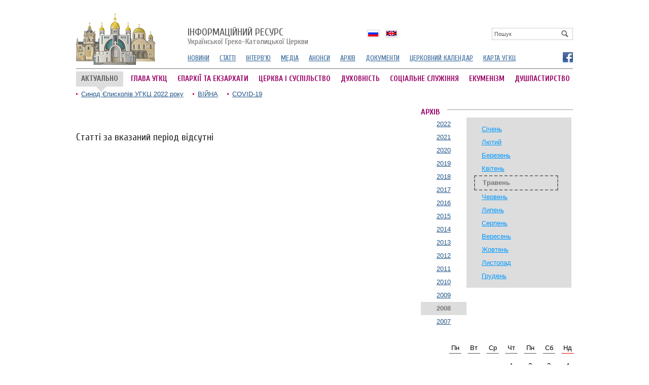

--- FILE ---
content_type: text/html; charset=utf8
request_url: http://archives.ugcc.ua/archive/2008/05/
body_size: 4368
content:
<!DOCTYPE html 
     PUBLIC "-//W3C//DTD XHTML 1.0 Strict//EN"
    "http://www.w3.org/TR/xhtml1/DTD/xhtml1-strict.dtd">
<html xmlns="http://www.w3.org/1999/xhtml" xml:lang="en" lang="en">
<head>
	<meta http-equiv="Content-Type" content="text/html; charset=UTF-8" />
	<title>Інформаційний ресурс УГКЦ - Архів новин |  Травень 2008 року</title>
	<meta name="description" content="Новини УГКЦ  за  Травень 2008 року">
	<meta name="keywords" content="Новини УГКЦ, Греко-Католицька церква">
	
	
	<meta name="generator" content="zmolo.com" />
	<link rel="alternate" type="application/rss+xml" title="RSS 2.0" href="http://archives.ugcc.ua/rss/export.rss" />
	<link href="https://fonts.googleapis.com/css?family=Cuprum:400,700&subset=latin,cyrillic" rel='stylesheet' type='text/css'>
	<link rel="stylesheet" type="text/css" href="/css/ugcc.css?ac=1" />
	<link rel="stylesheet" type="text/css" href="/css/colorbox.css" />
	<link rel="stylesheet" type="text/css" href="/css/galleryview.css" />
	<script type="text/javascript" src="/js/jquery.js"></script>
	<script type="text/javascript" src="/js/jquery.colorbox-min.js"></script>
	<script type="text/javascript" src="/js/core.js"></script>
	<script type="text/javascript" src="/js/slide.js"></script>
	<script type="text/javascript" src="/js/galleryviewer.js"></script>
	<script type="text/javascript" src="https://apis.google.com/js/plusone.js" gapi_processed="true"></script>
	

<!-- Global site tag (gtag.js) - Google Analytics -->
<script async src="https://www.googletagmanager.com/gtag/js?id=UA-161225575-1"></script>
<script>
  window.dataLayer = window.dataLayer || [];
  function gtag(){dataLayer.push(arguments);}
  gtag('js', new Date());

  gtag('config', 'UA-161225575-1');
</script>

</head>

<body>
	<div class="brd">
		<!--CONTAINER-->
		<div class="container">

			
<div id="candyplace_topHome"></div>
<div class="clean pt10"></div>
		
<div class="headerleft">
	<a href="/" id="logo">
		<img src="/im/logo.gif">
	</a>
</div>


<div class="headerright">
	<a href="/" class="logotitle"><span>Інформаційний ресурс</span> Української Греко-Католицької Церкви</a>
	<div id="srchblock">
		
<div class="search">
	<form name='searchform' action='/search/' method='get'>
		<a href='' id='search' onclick='return sbmt("searchform")'><img src="/im/looking-glass.gif"></a>
		<input type='text' name='q' class="box" id='q' value="Пошук" onclick='resetSearchField(this,"")'  />
	</form>
</div>



	</div>	

	
	<div class='langblock' id='langholder'>
			
			<ul>
					<li><a href='/ru/'  class='langdrop ru'><b>По-русски</b></a></li><li><a href='/en/'  class='langdrop en'><b>English</b></a></li>
			</ul>
				
		</div>

	<ul class="smenu">
		<li><a href="/news/">НОВИНИ
		<li><a href="/articles/">СТАТТІ</a></li>
		<li><a href="/interview/">ІНТЕРВ'Ю</a></li>
		<!--li><a href="/author/">КОЛОНКА АВТОРА</a></li-->
		<li><a href="http://ugcc.tv">МЕДІА</a></li>
		<li><a href="/announces/">АНОНСИ</a></li>
		<li><a href="/archive/">АРХІВ</a></li>
		<li><a href="/documents/">ДОКУМЕНТИ</a></li>
		<li><a href="/calendar/">ЦЕРКОВНИЙ КАЛЕНДАР</a></li>
		<li><a href="http://map.ugcc.ua" target="_blank">КАРТА УГКЦ</a></li>

	</ul>
	<div class='socials'>
					
					<a href='https://www.facebook.com/ugcc.ua' class='fb' title='Фейсбук' target='_blank'  rel='nofollow'><b>Фейсбук</b></a>
			</div>
	
</div>

<div class="hline"></div>

<b class='actualsign'>АКТУАЛЬНО</b>

<ul class="mmenu">                                       
	
		<li><a href="http://archives.ugcc.ua/ugcc-head/" >ГЛАВА УГКЦ</a></li>                                           
	
		<li><a href="http://archives.ugcc.ua/eparchy/" >ЄПАРХІЇ ТА ЕКЗАРХАТИ</a></li>                                           
	
		<li><a href="http://archives.ugcc.ua/society/" >ЦЕРКВА І СУСПІЛЬСТВО</a></li>                                           
	
		<li><a href="http://archives.ugcc.ua/spirituality/" >ДУХОВНІСТЬ</a></li>                                           
	
		<li><a href="http://archives.ugcc.ua/social-service/" >СОЦІАЛЬНЕ СЛУЖІННЯ</a></li>                                           
	
		<li><a href="http://archives.ugcc.ua/ecumenism/" >ЕКУМЕНІЗМ</a></li>                                           
	
		<li><a href="http://archives.ugcc.ua/dushpastyrstvo/"   class="mr0">ДУШПАСТИРСТВО</a></li>                                           
	
</ul>
	


<!--<div class="privateblock">
	<div class='logdiv'>

					<a href='http://archives.ugcc.ua/login/?logtolocation=aHR0cDovL2FyY2hpdmVzLnVnY2MudWEvYXJjaGl2ZS8yMDA4LzA1Lw==' id='login'>Вхід</a>
					
				</div>
</div>-->

<div class="clean"></div>

<ul class="topthemes">
			
		<li><a href="http://archives.ugcc.ua/topthemes/Synod2022/" >Синод Єпископів УГКЦ 2022 року</a></li>
			
		<li><a href="http://archives.ugcc.ua/topthemes/war/" >ВІЙНА</a></li>
			
		<li><a href="http://archives.ugcc.ua/topthemes/covid-19/" >COVID-19</a></li>
	
</ul>
	



			<div class="content">
				<div class="lcolreadw">
	<h2><br><br>Статті за вказаний період відсутні</h2>
<ul class='articles tbl'>
	
</ul>

</div>


<div class="rcolw">
	
				
					<span class='boxheader'><b>АРХІВ</b></span>
					<div class=years><ul><li><a href='/archive/2022/05/'>2022</a><li><a href='/archive/2021/05/'>2021</a><li><a href='/archive/2020/05/'>2020</a><li><a href='/archive/2019/05/'>2019</a><li><a href='/archive/2018/05/'>2018</a><li><a href='/archive/2017/05/'>2017</a><li><a href='/archive/2016/05/'>2016</a><li><a href='/archive/2015/05/'>2015</a><li><a href='/archive/2014/05/'>2014</a><li><a href='/archive/2013/05/'>2013</a><li><a href='/archive/2012/05/'>2012</a><li><a href='/archive/2011/05/'>2011</a><li><a href='/archive/2010/05/'>2010</a><li><a href='/archive/2009/05/'>2009</a><li><span>2008</span><li><a href='/archive/2007/05/'>2007</a></ul></div><div class='months'><ul><li><a href='/archive/2008/01/'>Січень</a><li><a href='/archive/2008/02/'>Лютий</a><li><a href='/archive/2008/03/'>Березень</a><li><a href='/archive/2008/04/'>Квітень</a><li><span>Травень</span><li><a href='/archive/2008/06/'>Червень</a><li><a href='/archive/2008/07/'>Липень</a><li><a href='/archive/2008/08/'>Серпень</a><li><a href='/archive/2008/09/'>Вересень</a><li><a href='/archive/2008/10/'>Жовтень</a><li><a href='/archive/2008/11/'>Листопад</a><li><a href='/archive/2008/12/'>Грудень</a><div class='clean'></div></ul></div><div class='clean'></div><div class='p15 fr' style='margin-right:-40px;width:270px;'><div id='calendar' class=nobd>Пн</div><div id='calendar' class=nobd>Вт</div><div id='calendar' class=nobd>Ср</div><div id='calendar' class=nobd>Чт</div><div id='calendar' class=nobd>Пн</div><div id='calendar' class=nobd>Сб</div><div id='calendar' class=nobdr>Нд</div><div id='calendar' class='noord'>&nbsp;</div><div id='calendar' class='noord'>&nbsp;</div><div id='calendar' class='noord'>&nbsp;</div><a id='calendar' href='/archive/2008/05/01/' >1</a><a id='calendar' href='/archive/2008/05/02/' >2</a><a id='calendar' href='/archive/2008/05/03/' >3</a><a id='calendar' href='/archive/2008/05/04/' >4</a><a id='calendar' href='/archive/2008/05/05/' >5</a><a id='calendar' href='/archive/2008/05/06/' >6</a><a id='calendar' href='/archive/2008/05/07/' >7</a><a id='calendar' href='/archive/2008/05/08/' >8</a><a id='calendar' href='/archive/2008/05/09/' >9</a><a id='calendar' href='/archive/2008/05/10/' >10</a><a id='calendar' href='/archive/2008/05/11/' >11</a><a id='calendar' href='/archive/2008/05/12/' >12</a><a id='calendar' href='/archive/2008/05/13/' >13</a><a id='calendar' href='/archive/2008/05/14/' >14</a><a id='calendar' href='/archive/2008/05/15/' >15</a><a id='calendar' href='/archive/2008/05/16/' >16</a><a id='calendar' href='/archive/2008/05/17/' >17</a><a id='calendar' href='/archive/2008/05/18/' >18</a><a id='calendar' href='/archive/2008/05/19/' >19</a><a id='calendar' href='/archive/2008/05/20/' >20</a><a id='calendar' href='/archive/2008/05/21/' >21</a><a id='calendar' href='/archive/2008/05/22/' >22</a><a id='calendar' href='/archive/2008/05/23/' >23</a><a id='calendar' href='/archive/2008/05/24/' >24</a><a id='calendar' href='/archive/2008/05/25/' >25</a><a id='calendar' href='/archive/2008/05/26/' >26</a><a id='calendar' href='/archive/2008/05/27/' >27</a><a id='calendar' href='/archive/2008/05/28/' >28</a><a id='calendar' href='/archive/2008/05/29/' >29</a><a id='calendar' href='/archive/2008/05/30/' >30</a><a id='calendar' href='/archive/2008/05/31/' >31</a></div>
</div>

				<div class="clean"></div>

<!--FOOTER-->
<div class="footer">

	<div class="lcold">
		Офіційний інформаційний ресурс<br>Української Греко-Католицької Церкви<br>
		&copy;2004&ndash;2026
	</div>


	<div class="rcol1">
		<p>При поширенні інформації сайту наполегливо просимо вас розмістити гіперпосилання на джерело публікації на нашому сайті</p>

		<div class="counter">
			<!--bigmir)net TOP 100-->
			<script type="text/javascript" language="javascript"><!--
			bmN=navigator,bmD=document,bmD.cookie='b=b',i=0,bs=[],bm={v:16934726,s:16934726,t:37,c:bmD.cookie?1:0,n:Math.round((Math.random()* 1000000)),w:0};
			for(var f=self;f!=f.parent;f=f.parent)bm.w++;
			try{if(bmN.plugins&&bmN.mimeTypes.length&&(x=bmN.plugins['Shockwave Flash']))bm.m=parseInt(x.description.replace(/([a-zA-Z]|s)+/,''));
			else for(var f=3;f<20;f++)if(eval('new ActiveXObject("ShockwaveFlash.ShockwaveFlash.'+f+'")'))bm.m=f}catch(e){;}
			try{bm.y=bmN.javaEnabled()?1:0}catch(e){;}
			try{bmS=screen;bm.v^=bm.d=bmS.colorDepth||bmS.pixelDepth;bm.v^=bm.r=bmS.width}catch(e){;}
			r=bmD.referrer.slice(7);if(r&&r.split('/')[0]!=window.location.host){bm.f=escape(r).slice(0,400);bm.v^=r.length}
			bm.v^=window.location.href.length;for(var x in bm) if(/^[vstcnwmydrf]$/.test(x)) bs[i++]=x+bm[x];
			bmD.write('<a href="http://www.bigmir.net/" target="_blank" onClick="img=new Image();img.src="http://www.bigmir.net/?cl=16934726";"><img src="http://c.bigmir.net/?'+bs.join('&')+'"  width="160" height="19" border="0" alt="bigmir)net TOP 100" title="bigmir)net TOP 100"></a>');
			//-->
			</script>
			<noscript>
			<a href="http://www.bigmir.net/" target="_blank"><img src="http://c.bigmir.net/?v16934726&s16934726&t37" width="160" height="19" alt="bigmir)net TOP 100" title="bigmir)net TOP 100" border="0" /></a>
			</noscript>
			<!--bigmir)net TOP 100-->			
		</div>

		<a href='http://zmolo.com' id="zmolo" title='Веб дизайн Львів'><img src='/im/zmolo.com.gif' alt='Веб дизайн Львів'></a>
	</div>

	<div class="rscol">
			<a href="http://ugcc.ua" class="offs"><b>УГКЦ</b></a><p>Офіційний сайт Української Греко-Католицької Церкви</p>
			<br>
			<a href="http://ugcc.tv" class="medias"><b>МЕДІАРЕСУРС УГКЦ</b></a><p>Медіаматеріали Української Греко-Католицької Церкви — фото, відео, аудіо</p>

	</div>

	<div class="clean"></div>

</div>
<!--FOOTER//-->
			</div>

		</div>
	<div class="clean"></div>
	</div>	
	


<script defer src="https://static.cloudflareinsights.com/beacon.min.js/vcd15cbe7772f49c399c6a5babf22c1241717689176015" integrity="sha512-ZpsOmlRQV6y907TI0dKBHq9Md29nnaEIPlkf84rnaERnq6zvWvPUqr2ft8M1aS28oN72PdrCzSjY4U6VaAw1EQ==" data-cf-beacon='{"version":"2024.11.0","token":"f27b73716b6f4eb1ac4b5749e62e9363","r":1,"server_timing":{"name":{"cfCacheStatus":true,"cfEdge":true,"cfExtPri":true,"cfL4":true,"cfOrigin":true,"cfSpeedBrain":true},"location_startswith":null}}' crossorigin="anonymous"></script>
</body>
</html>

--- FILE ---
content_type: application/javascript
request_url: http://archives.ugcc.ua/js/galleryviewer.js
body_size: 1535
content:
/*zmolo.com gallery viewer v 23.03.12*/


var thumbsQty=0;
var tmbPerFrame=9;
var currentTmbFrame=0;
var tmbSize=0;
var currentImage=null;

$(document).ready(function(){
	
	tmbSize=parseInt($("#thumbstrip	li").css("width"));

	$('#thumbsholder').find('a').bind('click', function(event) {
		event.stopPropagation();
		changeMainPic(this); return false;
	});

	thumbsQty=$('#thumbsholder').find('a').length;


	$('.tmbmover').bind('click', function(event) {
			moveStrip(this); return false;
	});

	$("#thumbsholder").width($("#imagedocker").width()-44);

	$("#thumbstrip").width(tmbSize*thumbsQty+'px');

	$("#imagetitle").width($("#imagedocker").width()-44);

	$("#moveslideleft").fadeTo(200,0.3);

	$('#mainfixer').load(function() {
		$("#imageViewer").fadeIn(400);
		$("#navigateleft,#navigateright").height(
			$("#imageViewer").height()
		);

	});

	$("#navigateleft,#navigateright").fadeTo("slow",0.1);

	$("#navigateleft,#navigateright").bind('mouseenter',function(event){
			event.stopPropagation();
			$(this).fadeTo("fast",0.5);
	});

	$("#navigateleft,#navigateright").bind('mouseleave',function(event){
			event.stopPropagation();
			$(this).fadeTo("fast",0.1);
	});


	$("#navigateleft,#navigateright").bind('click',function(event){
			navigateGallery($(this));
			return false;
	});


	currentImages=$('#thumbsholder').find('a');
	currentImage=$(currentImages[0]).attr('id');
	document.onkeydown = getKey;

});


function changeMainPic(activeOBJ){
	if (activeOBJ.className == 'active') return;
	
	

	imgPreload = new Image(); 
	//$("#backimage").fadeTo(0,0.7);
	imgPreload.onload=function(){
			
			//if ($('#imageViewer').css('display') !== 'none') {
			//	$("#imageViewer").fadeTo(400,0.01,function() {showGalleryBox(activeOBJ);}); 
			//}

			//$("#imageViewer").css({"backgroundImage":"url("+imgPreload.src+")"});
			$("#imageViewer").fadeTo(400,0.01,function() {
				
				showGalleryBox(activeOBJ,imgPreload.width,imgPreload.height);
				if (!$("#imageViewer").html()!=="")
					$("#imageViewer").html("");
				$(activeOBJ).addClass('active');
			}); 

			return false;
	}

	imgPreload.src = $(activeOBJ).attr("href");
	$("#imagetitle").html(
		$(activeOBJ).attr('title')	
	);
	currentImage=$(activeOBJ).attr("id");
	$("#currentimageID").html(currentImage.replace(/(\w+)_(\d+)/gi, '$2'));


	centerStrip($(activeOBJ).attr("id"));

}


function moveStrip(objMover){
	var tmbFramesQty=parseInt(thumbsQty/tmbPerFrame);
	if (thumbsQty%tmbPerFrame) tmbFramesQty++;
	var moveTo=0;

	if (objMover.id == 'moveslideright') {
		if (currentTmbFrame >= (tmbFramesQty-1)) {
			$("#moveslideright").fadeTo(200,0.3);
			return false;
		}
		currentTmbFrame++;
		moveTo=(-1)*currentTmbFrame*tmbSize*tmbPerFrame+"px";
		
		
	} else if (objMover.id == 'moveslideleft'){
		if (currentTmbFrame ==0) return false;
		currentTmbFrame--;
		moveTo=(-1)*currentTmbFrame*tmbSize*tmbPerFrame+"px";
	}
	

	$("#thumbstrip").animate({marginLeft:moveTo},800,function(){
			if (currentTmbFrame >= (tmbFramesQty-1))	$("#moveslideright").fadeTo(200,0.3); else $("#moveslideright").fadeTo(200,1);
			if (currentTmbFrame ==0)					$("#moveslideleft").fadeTo(200,0.3); else $("#moveslideleft").fadeTo(200,1);
	});

}


function showGalleryBox(objLink,width,height){
	$('.listimage').removeClass("active");
	$("#imageViewer").animate({"width":width+"px","height":height+"px"},200,function(){
				$("#imageViewer").css({"backgroundImage":"url("+$(objLink).attr('href')+")"});
				$("#imageViewer").fadeTo(200,1);

				$("#navigateleft,#navigateright").height($("#imageViewer").height());
	});
	
}


function navigateGallery(arrowObject){
	
	var gotoID=0;
	var currentID=currentImage.replace(/(\w+)_(\d+)/gi, '$2');

	if ($(arrowObject).attr('id')=='navigateleft') {
		if (currentID>1) gotoID=parseInt(currentID)-1; else gotoID=thumbsQty;
		
	} else  {
		if (currentID<(thumbsQty)) gotoID=parseInt(currentID)+1; else gotoID=1;
	}

	movetoid=currentImage.replace(/(\w+)_(\d+)$/gi, '$1_'+gotoID);
	changeMainPic($("#"+movetoid));
}


function centerStrip(avtiveId){

	var stripLength=thumbsQty*tmbSize;
	var currentPosition=currentImage.replace(/(\w+)_(\d+)$/gi, '$2');
	var newStripPosition=($('#thumbsholder').width()-tmbSize)/2-(currentPosition-1)*tmbSize;


	if (newStripPosition>0) newStripPosition=0;
	if (newStripPosition<$('#thumbsholder').width()-stripLength) {
		newStripPosition=$('#thumbsholder').width()-stripLength;
	}

	$("#thumbstrip").animate({marginLeft:newStripPosition+'px'},800);
}



function getKey(e){
	if (e == null) { // ie
		keycode = event.keyCode;
	} else { // mozilla
		keycode = e.which;
	}	
	key = String.fromCharCode(keycode).toLowerCase();

	if(keycode == 37){
		$("#navigateleft").click();
	}
	if(keycode == 39){ 
		$("#navigateright").click();
	}
}


--- FILE ---
content_type: application/javascript
request_url: http://archives.ugcc.ua/js/jquery.colorbox-min.js
body_size: 4782
content:
(function (a, b, c)
 {
     function bc(b)
     {
         if (!T)
         {
             O = b, _(a.extend(J, a.data(O, e))), x = a(O), P = 0, J.rel !== "nofollow" && (x = a("." + X).filter(function ()
             {
                 var b = a.data(this, e).rel || this.rel;
                 return b === J.rel;
             }), P = x.index(O), P ===- 1 && (x = x.add(O), P = x.length - 1));
             if (!R)
             {
                 R = S = !0, q.show();
                 if (J.returnFocus) {
                     try {
                         O.blur(), a(O).one(k, function () 
                         {
                             try {
                                 this.focus() 
                             }
                             catch (a) {}
                         }) 
                     }
                     catch (c) {}
                 }
                 p.css({
                     opacity :+ J.opacity, cursor : J.overlayClose ? "pointer" : "auto"
                 }).show(), J.w = Z(J.initialWidth, "x"), J.h = Z(J.initialHeight, "y"), W.position(0), 
                 n && y.bind("resize." + o + " scroll." + o, function ()
                 {
                     p.css({
                         width : y.width(), height : y.height(), top : y.scrollTop(), left : y.scrollLeft()
                     })
                 }).trigger("resize." + o), ba(g, J.onOpen), I.add(C).hide(), H.html(J.close).show()
             }
             W.load(!0)
         }
     }
     function bb()
     {
         var a, b = f + "Slideshow_", c = "click." + f, d, e, g;
         J.slideshow && x[1] ? (d = function ()
         {
             E.text(J.slideshowStop).unbind(c).bind(i, function ()
             {
                 if (P < x.length - 1 || J.loop) {
                     a = setTimeout(W.next, J.slideshowSpeed);
                 }
             }).bind(h, function ()
             {
                 clearTimeout(a)
             }).one(c + " " + j, e), q.removeClass(b + "off").addClass(b + "on"), a = setTimeout(W.next, 
             J.slideshowSpeed);
         },
         e = function ()
         {
             clearTimeout(a), E.text(J.slideshowStart).unbind([i, h, j, c].join(" ")).one(c, d), q.removeClass(b + "on").addClass(b + "off")
         },
         J.slideshowAuto ? d() : e()) : q.removeClass(b + "off " + b + "on")
     }
     function ba(b, c)
     {
         c && c.call(O), a.event.trigger(b)
     }
     function _(b)
     {
         for (var c in b) {
             a.isFunction(b[c]) && c.substring(0, 2) !== "on" && (b[c] = b[c].call(O));
         }
         b.rel = b.rel || O.rel || "nofollow", b.href = b.href || a(O).attr("href"), b.title = b.title || O.title, 
         typeof b.href == "string" && (b.href = a.trim(b.href))
     }
     function $(a)
     {
         return J.photo ||/\.(gif|png|jpg|jpeg|bmp)(?:\?([^#]*))?(?:#(\.*))?$/i.test(a)
     }
     function Z(a, b)
     {
         b = b === "x" ? y.width() : y.height();
         return typeof a == "string" ? Math.round(/%/.test(a) ? b / 100 * parseInt(a, 10) : parseInt(a, 
         10)) : a
     }
     function Y(c, d)
     {
         var e = b.createElement("div");
         c && (e.id = f + c), e.style.cssText = d || "";
         return a(e)
     }
     var d = 
     {
         transition : "elastic", speed : 300, width :!1, initialWidth : "600", innerWidth :!1, maxWidth :!1, 
         height :!1, initialHeight : "450", innerHeight :!1, maxHeight :!1, scalePhotos :!0, scrolling :!0, 
         inline :!1, html :!1, iframe :!1, fastIframe :!0, photo :!1, href :!1, title :!1, rel :!1, opacity : .9, 
         preloading :!0, current : "image {current} of {total}", previous : "previous", next : "next", 
         close : "x", open :!1, returnFocus :!0, loop :!0, slideshow :!1, slideshowAuto :!0, slideshowSpeed : 2500, 
         slideshowStart : "start slideshow", slideshowStop : "stop slideshow", onOpen :!1, onLoad :!1, 
         onComplete :!1, onCleanup :!1, onClosed :!1, overlayClose :!0, escKey :!0, arrowKey :!0, top :!1, 
         bottom :!1, left :!1, right :!1, fixed :!1, data :!1
     },
     e = "colorbox", f = "cbox", g = f + "_open", h = f + "_load", i = f + "_complete", j = f + "_cleanup", 
     k = f + "_closed", l = f + "_purge", m = a.browser.msie && !a.support.opacity, n = m && a.browser.version < 7, 
     o = f + "_IE6", p, q, r, s, t, u, v, w, x, y, z, A, B, C, D, E, F, G, H, I, J = {},
     K, L, M, N, O, P, Q, R, S, T, U, V, W, X = f + "Element";
     W = a.fn[e] = a[e] = function (b, c)
     {
         var f = this, g;
         if (!f[0] && f.selector) {
             return f;
         }
         b = b || {}, c && (b.onComplete = c);
         if (!f[0] || f.selector === undefined) {
             f = a("<a/>"), b.open = !0;
         }
         f.each(function ()
         {
             a.data(this, e, a.extend({}, a.data(this, e) || d, b)), a(this).addClass(X)
         }), g = b.open, a.isFunction(g) && (g = g.call(f)), g && bc(f[0]);
         return f;
     },
     W.init = function ()
     {
         y = a(c), q = Y().attr({
             id : e, "class" : m ? f + (n ? "IE6" : "IE") : ""
         }), p = Y("Overlay", n ? "position:absolute" : "").hide(), r = Y("Wrapper"), s = Y("Content").append(z = Y("LoadedContent", 
         "width:0; height:0; overflow:hidden"), B = Y("LoadingOverlay").add(Y("LoadingGraphic")), C = Y("Title"), 
         D = Y("Current"), F = Y("Next"), G = Y("Previous"), E = Y("Slideshow").bind(g, bb), H = Y("Close")), 
         r.append(Y().append(Y("TopLeft"), t = Y("TopCenter"), Y("TopRight")), Y(!1, "clear:left").append(u = Y("MiddleLeft"), 
         s, v = Y("MiddleRight")), Y(!1, "clear:left").append(Y("BottomLeft"), w = Y("BottomCenter"), Y("BottomRight"))).children().children().css({
             "float" : "left"
         }), A = Y(!1, "position:absolute; width:9999px; visibility:hidden; display:none"), a("body").prepend(p, 
         q.append(r, A)), s.children().hover(function ()
         {
             a(this).addClass("hover")
         },
         function ()
         {
             a(this).removeClass("hover")
         }).addClass("hover"), K = t.height() + w.height() + s.outerHeight(!0) - s.height(), L = u.width() + v.width() + s.outerWidth(!0) - s.width(), 
         M = z.outerHeight(!0), N = z.outerWidth(!0), q.css({
             "padding-bottom" : K, "padding-right" : L
         }).hide(), F.click(function ()
         {
             W.next()
         }), G.click(function ()
         {
             W.prev()
         }), H.click(function ()
         {
             W.close()
         }), I = F.add(G).add(D).add(E), s.children().removeClass("hover"), p.click(function ()
         {
             J.overlayClose && W.close()
         }), a(b).bind("keydown." + f, function (a)
         {
             var b = a.keyCode;
             R && J.escKey && b === 27 && (a.preventDefault(), W.close()), R && J.arrowKey && x[1] && (b === 37 ? (a.preventDefault(), 
             G.click()) : b === 39 && (a.preventDefault(), F.click()))
         })
     },
     W.remove = function ()
     {
         q.add(p).remove(), a("." + X).removeData(e).removeClass(X)
     },
     W.position = function (a, c)
     {
         function g(a)
         {
             t[0].style.width = w[0].style.width = s[0].style.width = a.style.width, B[0].style.height = B[1].style.height = s[0].style.height = u[0].style.height = v[0].style.height = a.style.height
         }
         var d, e = 0, f = 0;
         q.hide(), J.fixed && !n ? q.css({
             position : "fixed"
         }) : (e = y.scrollTop(), f = y.scrollLeft(), q.css({
             position : "absolute"
         })), J.right !== !1 ? f += Math.max(y.width() - J.w - N - L - Z(J.right, "x"), 0) : J.left !== !1 ? f += Z(J.left, 
         "x") : f += Math.max(y.width() - J.w - N - L, 0) / 2, J.bottom !== !1 ? e += Math.max(b.documentElement.clientHeight - J.h - M - K - Z(J.bottom, 
         "y"), 0) : J.top !== !1 ? e += Z(J.top, "y") : e += Math.max(b.documentElement.clientHeight - J.h - M - K, 
         0) / 2, q.show(), d = q.width() === J.w + N && q.height() === J.h + M ? 0 : a, r[0].style.width = r[0].style.height = "9999px", 
         q.dequeue().animate({
             width : J.w + N, height : J.h + M, top : e, left : f
         },

         {
             duration : d,
             complete : function ()
             {
                 g(this), S = !1, r[0].style.width = J.w + N + L + "px", r[0].style.height = J.h + M + K + "px", 
                 c && c();
             },
             step : function ()
             {
                 g(this)
             }
         })
     },
     W.resize = function (a)
     {
         if (R)
         {
             a = a || {}, a.width && (J.w = Z(a.width, "x") - N - L), a.innerWidth && (J.w = Z(a.innerWidth, 
             "x")), z.css({
                 width : J.w
             }), a.height && (J.h = Z(a.height, "y") - M - K), a.innerHeight && (J.h = Z(a.innerHeight, 
             "y"));
             if (!a.innerHeight && !a.height)
             {
                 var b = z.wrapInner("<div style='overflow:auto'></div>").children();
                 J.h = b.height(), b.replaceWith(b.children())
             }
             z.css({
                 height : J.h
             }), W.position(J.transition === "none" ? 0 : J.speed)
         }
     },
     W.prep = function (b)
     {
         function h(b)
         {
             W.position(b, function ()
             {
                 function o()
                 {
                     m && q[0].style.removeAttribute("filter")
                 }
                 var b, d, g, h, j = x.length, k, n;
                 !R || (n = function ()
                 {
                     clearTimeout(V), B.hide(), ba(i, J.onComplete)
                 },
                 m && Q && z.fadeIn(100), C.html(J.title).add(z).show(), j > 1 ? (typeof J.current == "string" && D.html(J.current.replace(/\{current\}/, 
                 P + 1).replace(/\{total\}/, j)).show(), F[J.loop || P < j - 1 ? "show" : "hide"]().html(J.next), 
                 G[J.loop || P ? "show" : "hide"]().html(J.previous), b = P ? x[P - 1] : x[j - 1], g = P < j - 1 ? x[P + 1] : x[0], 
                 J.slideshow && E.show(), J.preloading && (h = a.data(g, e).href || g.href, d = a.data(b, 
                 e).href || b.href, h = a.isFunction(h) ? h.call(g) : h, d = a.isFunction(d) ? d.call(b) : d, 
                 $(h) && (a("<img/>")[0].src = h), $(d) && (a("<img/>")[0].src = d))) : I.hide(), J.iframe ? (k = a("<iframe/>").addClass(f + "Iframe")[0], 
                 J.fastIframe ? n() : a(k).one("load", n), k.name = f + + (new Date), k.src = J.href, J.scrolling || (k.scrolling = "no"), 
                 m && (k.frameBorder = 0, k.allowTransparency = "true"), a(k).appendTo(z).one(l, function ()
                 {
                     k.src = "//about:blank";
                 })) : n(), J.transition === "fade" ? q.fadeTo(c, 1, o) : o(), y.bind("resize." + f, function ()
                 {
                     W.position(0)
                 }))
             })
         }
         function g()
         {
             J.h = J.h || z.height(), J.h = J.mh && J.mh < J.h ? J.mh : J.h;
             return J.h
         }
         function d()
         {
             J.w = J.w || z.width(), J.w = J.mw && J.mw < J.w ? J.mw : J.w;
             return J.w
         }
         if (!!R)
         {
             var c = J.transition === "none" ? 0 : J.speed;
             y.unbind("resize." + f), z.remove(), z = Y("LoadedContent").html(b), z.hide().appendTo(A.show()).css({
                 width : d(), overflow : J.scrolling ? "auto" : "hidden"
             }).css({
                 height : g()
             }).prependTo(s), A.hide(), a(Q).css({
                 "float" : "none"
             }), n && a("select").not(q.find("select")).filter(function ()
             {
                 return this.style.visibility !== "hidden";
             }).css({
                 visibility : "hidden"
             }).one(j, function ()
             {
                 this.style.visibility = "inherit";
             }), J.transition === "fade" ? q.fadeTo(c, 0, function ()
             {
                 h(0)
             }) : h(c)
         }
     },
     W.load = function (b)
     {
         var c, d, g = W.prep;
         S = !0, Q = !1, O = x[P], b || _(a.extend(J, a.data(O, e))), ba(l), ba(h, J.onLoad), J.h = J.height ? Z(J.height, 
         "y") - M - K : J.innerHeight && Z(J.innerHeight, "y"), J.w = J.width ? Z(J.width, "x") - N - L : J.innerWidth && Z(J.innerWidth, 
         "x"), J.mw = J.w, J.mh = J.h, J.maxWidth && (J.mw = Z(J.maxWidth, "x") - N - L, J.mw = J.w && J.w < J.mw ? J.w : J.mw), 
         J.maxHeight && (J.mh = Z(J.maxHeight, "y") - M - K, J.mh = J.h && J.h < J.mh ? J.h : J.mh), c = J.href, 
         V = setTimeout(function ()
         {
             B.show()
         }, 100), J.inline ? (Y().hide().insertBefore(a(c)[0]).one(l, function ()
         {
             a(this).replaceWith(z.children())
         }), g(a(c))) : J.iframe ? g(" ") : J.html ? g(J.html) : $(c) ? (a(Q = new Image).addClass(f + "Photo").error(function ()
         {
             J.title = !1, g(Y("Error").text("This image could not be loaded"))
         }).load(function ()
         {
             var a;
             Q.onload = null, J.scalePhotos && (d = function ()
             {
                 Q.height -= Q.height * a, Q.width -= Q.width * a
             },
             J.mw && Q.width > J.mw && (a = (Q.width - J.mw) / Q.width, d()), J.mh && Q.height > J.mh && (a = (Q.height - J.mh) / Q.height, 
             d())), J.h && (Q.style.marginTop = Math.max(J.h - Q.height, 0) / 2 + "px"), x[1] && (P < x.length - 1 || J.loop) && (Q.style.cursor = "pointer", 
             Q.onclick = function ()
             {
                 W.next()
             }), m && (Q.style.msInterpolationMode = "bicubic"), setTimeout(function ()
             {
                 g(Q)
             }, 1)
         }), setTimeout(function ()
         {
             Q.src = c;
         }, 1)) : c && A.load(c, J.data, function (b, c, d)
         {
             g(c === "error" ? Y("Error").text("Request unsuccessful: " + d.statusText) : a(this).contents())
         })
     },
     W.next = function ()
     {
         !S && x[1] && (P < x.length - 1 || J.loop) && (P = P < x.length - 1 ? P + 1 : 0, W.load());
     },
     W.prev = function ()
     {
         !S && x[1] && (P || J.loop) && (P = P ? P - 1 : x.length - 1, W.load());
     },
     W.close = function ()
     {
         R && !T && (T = !0, R = !1, ba(j, J.onCleanup), y.unbind("." + f + " ." + o), p.fadeTo(200, 0), 
         q.stop().fadeTo(300, 0, function ()
         {
             q.add(p).css({
                 opacity : 1, cursor : "auto"
             }).hide(), ba(l), z.remove(), setTimeout(function ()
             {
                 T = !1, ba(k, J.onClosed)
             }, 1)
         }))
     },
     W.element = function ()
     {
         return a(O);
     },
     W.settings = d, U = function (a)
     {
         a.button !== 0 && typeof a.button != "undefined" || a.ctrlKey || a.shiftKey || a.altKey || (a.preventDefault(), 
         bc(this))
     },
     a.fn.delegate ? a(b).delegate("." + X, "click", U) : a("." + X).live("click", U), a(W.init)
 })(jQuery, document, this)